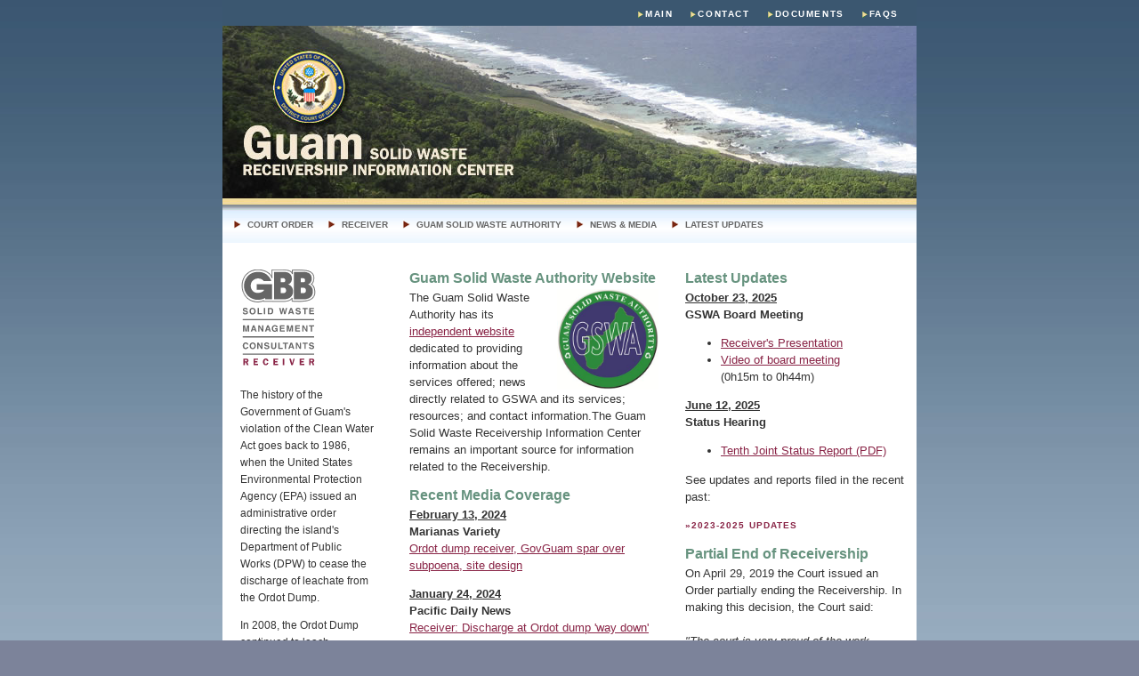

--- FILE ---
content_type: text/html
request_url: https://guamsolidwastereceiver.org/index.html
body_size: 6321
content:
<!DOCTYPE html PUBLIC "-//W3C//DTD XHTML 1.0 Transitional//EN" "http://www.w3.org/TR/xhtml1/DTD/xhtml1-transitional.dtd">
<html xmlns="http://www.w3.org/1999/xhtml">
<head>
<meta http-equiv="Content-Type" content="text/html; charset=utf-8" />
<link rel="icon" type="image/png" href="http://www.guamsolidwastereceiver.org/guam.png">
<title>Guam Solid Waste Receivership | Gershman, Brickner &amp; Bratton, Inc., Receiver</title>
<style type="text/css"> 
<!-- 
body  {
	color: #333333;
	font: normal 82%/1.45454em Verdana, Arial, Helvetica, sans-serif;
	margin: 0;
	padding: 0;
	position: relative;
	background: #7C839A url(i/bg_1.jpg);
	margin: 0; /* it's good practice to zero the margin and padding of the body element to account for differing browser defaults */
	padding: 0;
	text-align: center; /* this centers the container in IE 5* browsers. The text is then set to the left aligned default in the #container selector */
}
.thrColFixHdr #wrapper { 
	width: 780px;  /* using 20px less than a full 800px width allows for browser chrome and avoids a horizontal scroll bar */
	background: #FFFFFF;
	margin: 0 auto; /* the auto margins (in conjunction with a width) center the page */
	text-align: left; /* this overrides the text-align: center on the body element. */
} 
#wrapper #nav1 {
	width: 780px;
	background: #3B5770;
	height: 20px;
	padding-top: 6px;
	padding-bottom: 3px;
}
#wrapper #nav1 ul {
	margin: 0px;
	padding: 0px;
}
#wrapper #nav1 li {
	float: right;
	text-transform: uppercase;
	letter-spacing: 0.15em;
	font-size: 80%;
	margin: 0px;
	padding: 0px 8px;
	list-style: none;
	background: url(i/chevron_gold.gif) no-repeat left 7px;
}
#wrapper #nav1 a:link {
	margin: 0px;
	padding: 0px 12px 0px 0px;
	text-decoration: none;
	color: #FFFFFF;
	font-weight: bold;
}
#wrapper #nav1 a:visited {
	margin: 0px;
	padding: 0px 12px 0px 0px;
	text-decoration: none;
	color: #FFFFFF;
	font-weight: bold;
}
#wrapper #nav1 a:hover {
	margin: 0px;
	padding: 0px 12px 0px 0px;
	text-decoration: underline;
	color: #F5DA9C;
	font-weight: bold;
	}
	
#wrapper #nav2 {
	width: 780px;
	background: #E0F0FE url(i/nav2_bg.jpg) no-repeat;
	margin: 0px;
	height: 24px;
	padding: 6px 0px;
	font-weight: bold;
}
#wrapper #nav2 ul {
	margin: 0px;
	font-size: 80%;
	padding: 0px 0px 0px 12px;
}
#wrapper #nav2 li {
	margin: 0px;
	padding: 0px 8px;
	text-transform: uppercase;
	list-style: none;
	float: left;
	background: url(i/chevron_red.gif) no-repeat left 4px;
}
#wrapper #nav2 a:link {
	color: #666666;
	text-decoration: none;
	padding: 0px 8px;
}
#wrapper #nav2 a:visited {
	color: #666666;
	text-decoration: none;
	padding: 0px 8px;
}
#wrapper #nav2 a:hover {
	color: #990000;
	padding: 0px 8px;
	text-decoration: underline;
}
.thrColFixHdr #sidebar1 {
	float: left; /* since this element is floated, a width must be given */
	width: 150px; /* the actual width of this div, in standards-compliant browsers, or standards mode in Internet Explorer will include the padding and border in addition to the width */
	padding: 30px 10px 15px 20px; /* padding keeps the content of the div away from the edges */
	margin: 0px;
}
.thrColFixHdr #sidebar1 p {
	font-size: 90%;
}
.thrColFixHdr #sidebar2 {
	float: right; /* since this element is floated, a width must be given */
	width: 250px; /* the actual width of this div, in standards-compliant browsers, or standards mode in Internet Explorer will include the padding and border in addition to the width */
	padding: 30px 10px; /* padding keeps the content of the div away from the edges */
	margin: 0px;
}
.thrColFixHdr #mainContent {
	margin: 0px 280px 0 200px; /* the right and left margins on this div element creates the two outer columns on the sides of the page. No matter how much content the sidebar divs contain, the column space will remain. You can remove this margin if you want the #mainContent div's text to fill the sidebar spaces when the content in each sidebar ends. */
	padding: 30px 10px; /* remember that padding is the space inside the div box and margin is the space outside the div box */
} 
.thrColFixHdr #wrapper #mainContent h2 {
	margin: 0px 0px -10px;
}
.thrColFixHdr #wrapper #sidebar2 h2 {
	margin: 0px 0px -10px;
}
#wrapper h2 {
	font-size: 120%;
	color: #67937F;
	margin-bottom: -14px;
	margin-top: 12px;
}
#wrapper h3 {
	font-size: 70%;
	color: #8D2301;
	letter-spacing: 0.1em;
	margin-bottom: -12px;
	text-transform: uppercase;
}
#wrapper .learnmore  {
	color: #892446;
	text-transform: uppercase;
	font-weight: bold;
	font-size: 80%;
	text-decoration: none;
	letter-spacing: 0.1em;
}

#wrapper a {
	color: #892446;
	text-decoration: underline;
}
.thrColFixHdr #footer {
	margin: 0px auto;
	padding:12px;
	position: relative;
	text-align: left;
	width: 756px;
	clear: both;
	height: 22px;
	background: #EDF5FF;
} 
.thrColFixHdr #footer p {
	margin: 0; /* zeroing the margins of the first element in the footer will avoid the possibility of margin collapse - a space between divs */
	padding: 10px 0; /* padding on this element will create space, just as the the margin would have, without the margin collapse issue */
	font-size: 80%;
}
.fltrt { /* this class can be used to float an element right in your page. The floated element must precede the element it should be next to on the page. */
	float: right;
	margin-left: 8px;
}
.fltlft { /* this class can be used to float an element left in your page */
	float: left;
	margin-right: 8px;
}
.clearfloat { /* this class should be placed on a div or break element and should be the final element before the close of a container that should fully contain a float */
	clear:both;
    height:0;
    font-size: 1px;
    line-height: 0px;
}
.floatleft {	float: left;
	margin-right: 8px;
}
--> 
</style>
<!--[if IE 5]>
<style type="text/css"> 
/* place css box model fixes for IE 5* in this conditional comment */
.thrColFixHdr #sidebar1 { width: 180px; }
.thrColFixHdr #sidebar2 { width: 190px; }
</style>
<![endif]--><!--[if IE]>
<style type="text/css"> 
/* place css fixes for all versions of IE in this conditional comment */
.thrColFixHdr #sidebar2, .thrColFixHdr #sidebar1 { padding-top: 30px; }
.thrColFixHdr #mainContent { zoom: 1; }
/* the above proprietary zoom property gives IE the hasLayout it needs to avoid several bugs */
</style>
<![endif]-->

<script>
  (function(i,s,o,g,r,a,m){i['GoogleAnalyticsObject']=r;i[r]=i[r]||function(){
  (i[r].q=i[r].q||[]).push(arguments)},i[r].l=1*new Date();a=s.createElement(o),
  m=s.getElementsByTagName(o)[0];a.async=1;a.src=g;m.parentNode.insertBefore(a,m)
  })(window,document,'script','//www.google-analytics.com/analytics.js','ga');

  ga('create', 'UA-18956336-2', 'auto');
  ga('send', 'pageview');

</script>
</head>

<body class="thrColFixHdr">

<div id="wrapper">

<div id="nav1"><!--Top Nav-->
      <ul>
      <li><a href="faqs.html">faqs</a></li>
      <li><a href="documents.html">DOCUMENTS</a></li>
      <li><a href="contact.html">Contact</a></li>
      <li><a href="index.html">main</a></li>
    </ul>
  </div>

  <div id="header">
    <img src="i/banner.jpg" width="780" height="208" border="0" usemap="#Map" />
<map name="Map" id="Map"><area shape="circle" coords="100,69,45" href="http://www.gud.uscourts.gov/" target="_blank" alt=" District Court of Guam Seal" />
</map>
  <!-- end #header --></div>
 
<div id="nav2"><!--center horizontal nav-->
      <ul>
        <li><a href="courtorder.html">Court Order</a></li>
		<li><a href="receiver.html">receiver</a></li>
        <li><a href="http://www.guamsolidwasteauthority.com/">Guam Solid Waste Authority </a></li>
        <li><a href="news.html">news &amp; media</a></li>
        <li><a href="updates.html">LATEST UPDATES </a></li>
     </ul>
  </div>
  
  <div id="sidebar1"> <a href="http://www.gbbinc.com" target="_blank"><img src="i/logo_GBB.gif" alt="Gershman, Brickner &amp; Bratton, Inc." width="86" height="120" border="0" /></a><br />
      <p>The history of the Government of Guam's violation of the Clean Water Act goes back to 1986, when the United States Environmental Protection Agency (EPA) issued an administrative order directing the island's Department of Public Works (DPW) to cease the discharge of leachate from the Ordot Dump.</p>
      <p>In 2008, the Ordot Dump continued to leach contaminants, posing an environmental and health hazard. A <a href="https://www.guamsolidwastereceiver.org/pdf/fed_consent_decree.pdf">Consent Decree</a> was approved by the U.S. District Court of Guam in February 2004, yet compliance with its mandates was minimal.</p>
      <p>On March 17, 2008, Gershman, Brickner &amp; Bratton, Inc., (GBB) was appointed Receiver. GBB is a national solid waste management consulting firm with extensive experience with solid waste collection, processing, recycling and disposal issues, including those specific to island communities. </p>
      <p>As Receiver, GBB’s objective is to work with Guam’s government, the Guam Solid Waste Authority, solid waste companies, the people of Guam, and
        the U.S. military to establish a long-term, financially viable and sustainable
        waste management system for Guam. <br />
        <br />
        <a href="#" class="learnmore">&raquo;</a><a href="receiver.html" class="learnmore">Learn
          more<br />
        </a><a href="receiver.html" class="learnmore">&raquo;</a><a href="courtorder.html" class="learnmore">court
        order</a><!-- end #sidebar1 -->  </p>
  </div>
  <div id="sidebar2">
    <h2>Latest Updates    </h2>
    <p><strong><u>October 23, 2025</u></strong><br />
    <strong>GSWA Board Meeting</strong></p>
    <ul>
      <li><a href="pdf/GBB Receiver - GSWA Board Meeting October 23 2025 Final.pdf" target="_blank">Receiver's Presentation</a></li>
      <li><a href="https://govguam.tv/video_details/gswa/gswa-board-meeting-october-23-2025-1-00-pm-part-1" target="_blank">Video of board meeting</a><br />
(0h15m to 0h44m) <br />
      </li>
    </ul>
    <p><strong><u>June 12, 2025<br />
  </u></strong><strong>Status Hearing</strong></p>
    <ul>
      <li><a href="pdf/GBB Receiver - Guam 10th Joint Status Hearing - June 12 2025 Handout.pdf" target="_blank">Tenth Joint Status Report (PDF)</a>    </li>
    </ul>
    <p>See updates and reports filed in the recent past:  </p>
    <p><a href="recent-updates.html" class="learnmore">&raquo;</a><a href="recent-updates.html" target="_blank" class="learnmore">2023-2025 Updates</a></p>
    <h2><strong>Partial End of Receivership</strong></h2>
    <p>On April 29, 2019 the Court issued an Order partially ending the Receivership.  In making this decision, the Court said: <em><br />
      <br />
  &quot;The court is very proud of the work accomplished by the Receiver over the last 11 years. The Ordot Dump has been closed, and the Receiver has installed the necessary systems to protect Guam’s waters from this environmental hazard that had plagued the island for decades. The Receiver has built a modern solid waste system for the island which includes a compliant solid waste landfill, a recycling program and a household hazardous waste disposal center.&quot;</em></p>
    <p>The Court authorized the Receiver to continue its work to complete the post-closure plan for the Ordot Dump. <br />
      <a href="documents-QR082317.html" class="learnmore">&raquo;</a><a href="pdf/Order dated 4-29-19 re Partial End of Receivership.pdf" target="_blank" class="learnmore">READ COURT ORDER</a>  </p>
    <h2>Frequently Asked Questions</h2>
    <p><span class="learnmore"><a href="faqs.html">Learn more</a></span> about
      the receivership.    </p>
    <p><img src="i/accent_guamcity.jpg" alt="Tumon Village" width="250" height="94" /></p>
  </div>
  <div id="mainContent">
    <h2>Guam Solid Waste Authority Website </h2>
  <p><a href="http://www.guamsolidwasteauthority.com" target="_blank"><img src="i/GSWA-medium.jpg" alt="GSWA" width="114" height="113" align="right" /></a>The Guam Solid Waste Authority  has its <a href="http://www.guamsolidwasteauthority.com" target="_blank">independent website</a> dedicated to providing information about the services offered; news directly related to GSWA and its services; resources; and contact information.The Guam Solid Waste Receivership Information Center remains an important source for information related to the  Receivership.</p>
  <h2>Recent Media Coverage  </h2>
  <p><strong><u>February 13, 2024</u><br /> 
    Marianas Variety
<br />
  </strong><a href="https://www.mvariety.com/news/ordot-dump-receiver-govguam-spar-over-subpoena-site-design/article_9a4a1b8e-ca2f-11ee-946e-c78af2403da4.html" target="_blank">Ordot dump receiver, GovGuam spar over subpoena, site design</a></p>
  <p><strong><u>January 24, 2024</u><br />
    Pacific Daily News<br />
  </strong><a href="https://www.guampdn.com/news/receiver-discharge-at-ordot-dump-way-down/article_7700329a-b9c1-11ee-a2ff-9fd174fd8c90.html" target="_blank">Receiver: Discharge at Ordot dump 'way down'</a>  </p>
  <p><strong><a href="news-coverage.html" class="learnmore">&raquo;</a><a href="news-coverage.html" target="_blank" class="learnmore">MORE MEDIA COVERAGE</a></strong></p>
  <h2>Newsroom </h2>
  <p><strong>GSWA Receives Award<br />
</strong>The Ordot Dump Closure project on the island of Guam has earned the 2016 Construction Management Association of America's Project Achievement Award in the $50 Million and under Infrastructure Project category.  The award recognizes outstanding achievements in construction and program management.</p>
  <p><img src="i/CMAA-Award.jpg" alt="CMAA Award" width="280" height="175" /></p>
  <p><a href="CMAA-Award.html" target="_self" class="learnmore">&raquo;Learn more</a></p>
  <h2>Setting the Record Straight </h2>
  <p>In this section, the Federal Receiver provides accurate information responding to the attacks in the press release from the Office of the Governor and other inaccurate information being spread around by those working to undermine the Receivership.<br />
  <a href="setting-the-record-straight.html" class="learnmore">&raquo;</a><a href="setting-the-record-straight.html" class="learnmore">view response</a>  </p>
  </div>
  <!-- This clearing element should immediately follow the #mainContent div in order to force the #container div to contain all child floats --><br class="clearfloat" />
  <div id="footer">
    <p>Copyright © 2025 — Gershman, Brickner &amp; Bratton, Inc. All rights reserved.</p>
    <!-- end #footer --></div>
<!-- end #wrapper --></div>
</body>
</html>


--- FILE ---
content_type: text/plain
request_url: https://www.google-analytics.com/j/collect?v=1&_v=j102&a=883130144&t=pageview&_s=1&dl=https%3A%2F%2Fguamsolidwastereceiver.org%2Findex.html&ul=en-us%40posix&dt=Guam%20Solid%20Waste%20Receivership%20%7C%20Gershman%2C%20Brickner%20%26%20Bratton%2C%20Inc.%2C%20Receiver&sr=1280x720&vp=1280x720&_u=IEBAAEABAAAAACAAI~&jid=1271766864&gjid=701704621&cid=2072501959.1762158721&tid=UA-18956336-2&_gid=1598664584.1762158721&_r=1&_slc=1&z=1023331468
body_size: -454
content:
2,cG-6DZ6PPH2H1